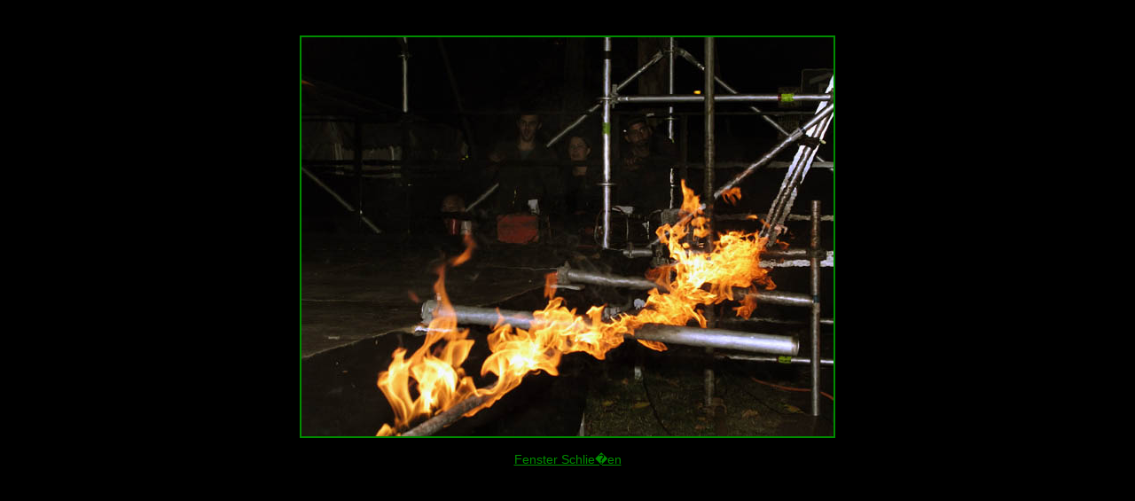

--- FILE ---
content_type: text/html; charset=UTF-8
request_url: http://action-shows.de/gallery_popup.php?img=images/gallery/pyro_img/large/flamme3.jpg
body_size: 406
content:
<!DOCTYPE html PUBLIC "-//W3C//DTD HTML 4.01 Transitional//EN">

<html>

	<head>
		<meta http-equiv="content-type" content="text/html;charset=iso-8859-1">
		<title>action-shows.de - show | Pyrotechnik | constructions | Special effects</title>
		<link href="css/basic.css" rel="stylesheet" type="text/css" media="all">
	</head>

	<body>
		<br>
		<br>
			<img src="images/gallery/pyro_img/large/flamme3.jpg" alt="" style="float:none; border: solid 2px #008d00"><br>
		<br>
		<a href="javascript:window.close();">Fenster Schlie�en
	</a>
	</body>

</html>



	

--- FILE ---
content_type: text/css
request_url: http://action-shows.de/css/basic.css
body_size: 699
content:
body { behavior:url("css/csshover2.htc"); }
body  { color: white; font-size: 14px; font-family: Helvetica, Geneva, Arial, SunSans-Regular, sans-serif; background-color: #000; text-align: center }
#wrap_all  { background-image: url("../images/general/nav.gif"); background-repeat: repeat-y; text-align: left; margin: 30px auto 100px; position: relative; width: 780px; border: solid 3px #008d00 }
#head { margin-top: 20px; margin-bottom: 20px; margin-left: 36px; clear: both }
#nav  { padding-top: 0; padding-bottom: 20px; width: 140px; float: left; clear: none }
#nav p   { font-size: 14px; font-style: italic; font-weight: bold; text-align: right; margin-top: 8px; margin-bottom: 8px; margin-left: 1px; padding: 2px 10px }
#nav p:hover   { background-color: #438d42 }
#nav a:link  { color: white; text-decoration: none }
#nav a:visited  { color: silver; text-decoration: none }
#nav a:hover, #nav a:active  { color: #000; text-decoration: none }
#content    { margin: 0; padding: 0; width: 630px; float: left; clear: none }

#content div  { padding: 0 30px 30px }
#content div div { margin: 0; padding: 0 }
#content div img  { margin-bottom: 5px; margin-left: 5px; float: right; border: solid 2px #008d00 }
#foot { clear: both }
#vogel  { margin-top: 15px; position: relative; left: 10px }
#sfx { position: absolute; top: 10px; left: 36px }
h1  { color: #008d00; font-size: 20px; font-style: italic; font-weight: normal }
.gallery3  { width: 200px; clear: none; border: solid 1px navy }
.gallery3 img { margin: 0; padding: 0; float: left }
a:link  { color: #008d00; text-decoration: underline }
a:visited  { color: #014104; text-decoration: underline }
a:hover, a:active  { color: #fff; text-decoration: none }
.galimgwrap   { text-align: center; margin: 0; padding: 0; width: 170px; height: 170px; float: left; clear: none }
.galimgwrap img  { margin: auto; float: none }
